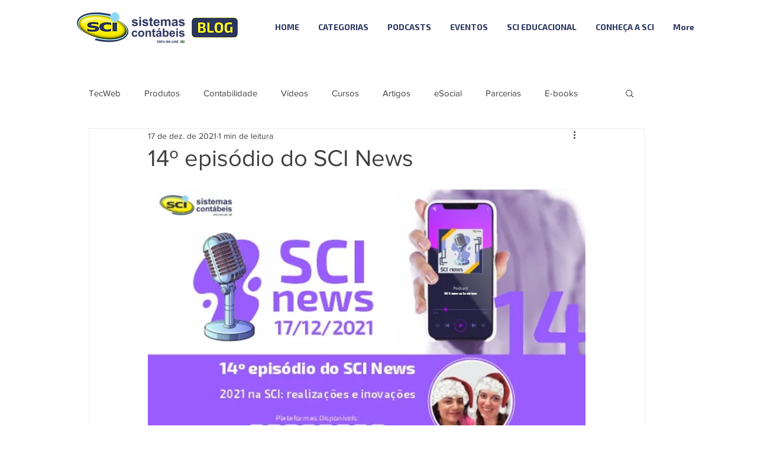

--- FILE ---
content_type: application/javascript
request_url: https://prism.app-us1.com/?a=226130263&u=https%3A%2F%2Fwww.blog.sci.com.br%2Fpost%2F14%25C2%25BA-epis%25C3%25B3dio-do-sci-news
body_size: 132
content:
window.visitorGlobalObject=window.visitorGlobalObject||window.prismGlobalObject;window.visitorGlobalObject.setVisitorId('f6da7ce1-273c-4aeb-85ad-1a630254862e', '226130263');window.visitorGlobalObject.setWhitelistedServices('tracking', '226130263');